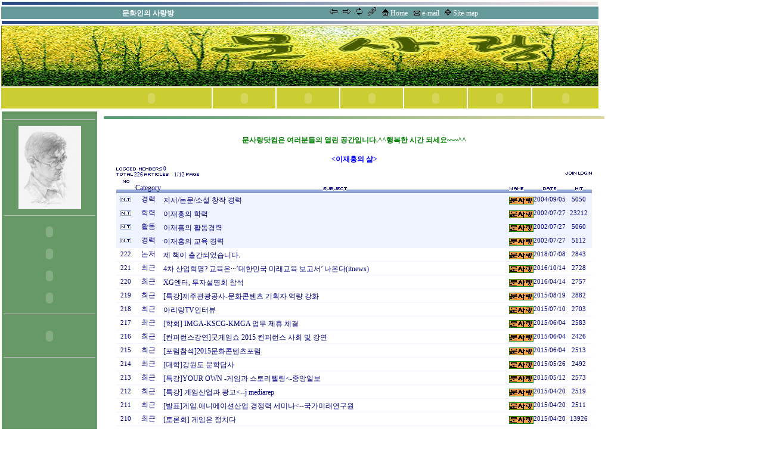

--- FILE ---
content_type: text/html
request_url: http://www.munsarang.com/board1/bbs/zboard.php?id=frofile
body_size: 67033
content:
<!--
ZeroBoard에 대한 라이센스 명시입니다.

아래 라이센스에 동의하시는 분만 제로보드를 사용할수 있습니다.
    
프로그램명 : Zeroboard
배포버젼 : 4.1 pl 9 (2009. 2. 9)
개발자 : zero 
Homepage : http://zeroboard.com

1. 제로보드의 배포권은 ZEROBOARD.COM에서 허용한 곳에만 있습니다.
   (허락 맡지 않은 재배포는 허용하지 않습니다.)

2. 제로보드는 저작권을 아래 3번항목에 의해 표기하는 한도내에서
   개인홈페이지 및 학교나 교회등의 비영리단체, 기업이나 기타 영리단체에서 사용할수 있습니다.
   (반국가 단체나 불법 싸이트에서의 사용은 금지합니다)

3. 제로보드 사용시 저작권 명시부분을 훼손하면 안됩니다.
   프로그램 소스, html소스상의 라이센스 및 웹상 출력물 하단에 있는 카피라이트와 링크를 수정하지 마십시요.
   (저작권 표시는 게시판 배포시 작성된 형식만을 허용합니다. 임의 수정은 금지합니다)

4. 단, 정식 등록버젼은 저작권 표시를 삭제할수 있습니다.
   정식 등록버젼에 대한 문의는 http://zeroboard.com 에서 문의 방법을 찾아주시기 바랍니다.

5. 링크서비스등의 기본 용도에 맞지 않는 사용은 금지합니다.

6. 제로보드의 사용으로 인한 데이타 손실 및 기타 손해등 어떠한 사고나 문제에 대해서 ZEROBOARD.COM은 절대 책임을 지지 않습니다.

7. 제로보드에 대해 ZEROBOARD.COM은 유지/ 보수의 의무가 없습니다.

8. 제로보드 소스는 개인적으로 사용시 수정하여 사용할수 있지만 수정된 프로그램의 재배포는 금지합니다.
   (저작권 관련 부분은 수정금지입니다)

9. 제로보드에 쓰인 스킨의 저작권은 스킨 제작자에게 있으며 제작자의 동의하에 수정배포가 가능합니다.

10. 기타 의문사항은 http://zeroboard.com 을 이용해 주시기 바랍니다.
    (질문등에 대한 내용은 메일로 받지 않습니다)

-->
<html> 
<head>
	<title>이재홍의 삶</title>
	<meta http-equiv=Content-Type content=text/html; charset=EUC-KR>
	<link rel=StyleSheet HREF=skin/kissofgod3_navy/style.css type=text/css title=style>
	<script language='JavaScript'>
	var select_obj;
	function ZB_layerAction(name,status) { 
		var obj=document.all[name];
		var _tmpx,_tmpy, marginx, marginy;
		_tmpx = event.clientX + parseInt(obj.offsetWidth);
		_tmpy = event.clientY + parseInt(obj.offsetHeight);
		_marginx = document.body.clientWidth - _tmpx;
		_marginy = document.body.clientHeight - _tmpy ;
		if(_marginx < 0)
			_tmpx = event.clientX + document.body.scrollLeft + _marginx ;
		else
			_tmpx = event.clientX + document.body.scrollLeft ;
		if(_marginy < 0)
			_tmpy = event.clientY + document.body.scrollTop + _marginy +20;
		else
			_tmpy = event.clientY + document.body.scrollTop ;
		obj.style.posLeft=_tmpx-13;
		obj.style.posTop=_tmpy-12;
		if(status=='visible') {
			if(select_obj) {
				select_obj.style.visibility='hidden';
				select_obj=null;
			}
			select_obj=obj;
		}else{
			select_obj=null;
		}
		obj.style.visibility=status; 
	}


	function print_ZBlayer(name, homepage, mail, member_no, boardID, writer, traceID, traceType, isAdmin, isMember) {
		var printHeight = 0;
		var printMain="";
	
		if(homepage) {
			printMain = "<tr onMouseOver=this.style.backgroundColor='#bbbbbb' onMouseOut=this.style.backgroundColor='' onMousedown=window.open('"+homepage+"');><td style=font-family:굴림;font-size:9pt height=18 nowrap>&nbsp;<img src=images/n_homepage.gif border=0 align=absmiddle>&nbsp;&nbsp;홈페이지&nbsp;&nbsp;</td></tr>";
			printHeight = printHeight + 16;
		}
		if(mail) {
			printMain = printMain +	"<tr onMouseOver=this.style.backgroundColor='#bbbbbb' onMouseOut=this.style.backgroundColor='' onMousedown=window.open('open_window.php?mode=m&str="+mail+"','ZBremote','width=1,height=1,left=1,top=1');><td style=font-family:굴림;font-size:9pt height=18 nowrap>&nbsp;<img src=images/n_mail.gif border=0 align=absmiddle>&nbsp;&nbsp;메일 보내기&nbsp;&nbsp;</td></tr>";
			printHeight = printHeight + 16;
		}
		if(member_no) {
			if(isMember) {
				printMain = printMain +	"<tr onMouseOver=this.style.backgroundColor='#bbbbbb' onMouseOut=this.style.backgroundColor='' onMousedown=window.open('view_info.php?member_no="+member_no+"','view_info','width=400,height=510,toolbar=no,scrollbars=yes');><td style=font-family:굴림;font-size:9pt height=18 nowrap>&nbsp;<img src=images/n_memo.gif border=0 align=absmiddle>&nbsp;&nbsp;쪽지 보내기&nbsp;&nbsp;</td></tr>";
				printHeight = printHeight + 16;
			}
			printMain = printMain +	"<tr onMouseOver=this.style.backgroundColor='#bbbbbb' onMouseOut=this.style.backgroundColor='' onMousedown=window.open('view_info2.php?member_no="+member_no+"','view_info','width=400,height=510,toolbar=no,scrollbars=yes');><td style=font-family:굴림;font-size:9pt height=18 nowrap>&nbsp;<img src=images/n_information.gif border=0 align=absmiddle>&nbsp;&nbsp;회원정보 보기&nbsp;&nbsp;</td></tr>";
			printHeight = printHeight + 16;
		}
		if(writer) {
			printMain = printMain +	"<tr onMouseOver=this.style.backgroundColor='#bbbbbb' onMouseOut=this.style.backgroundColor='' onMousedown=location.href='zboard.php?id="+boardID+"&sn1=on&sn=on&ss=off&sc=off&keyword="+writer+"';><td style=font-family:굴림;font-size:9pt height=18 nowrap>&nbsp;<img src=images/n_search.gif border=0 align=absmiddle>&nbsp;&nbsp;이름으로 검색&nbsp;&nbsp;</td></tr>";
			printHeight = printHeight + 16;
		}
		if(isAdmin) {
			if(member_no) {
				printMain = printMain +	"<tr onMouseOver=this.style.backgroundColor='#bbbbbb' onMouseOut=this.style.backgroundColor='' onMousedown=window.open('open_window.php?mode=i&str="+member_no+"','ZBremote','width=1,height=1,left=1,top=1');><td style=font-family:굴림;font-size:9pt height=18 nowrap>&nbsp;<img src=images/n_modify.gif border=0 align=absmiddle>&nbsp;&nbsp;<font color=darkred>회원정보 변경&nbsp;&nbsp;</td></tr>";
				printHeight = printHeight + 16;
			}
			printMain = printMain +	"<tr onMouseOver=this.style.backgroundColor='#bbbbbb' onMouseOut=this.style.backgroundColor='' onMousedown=window.open('open_window.php?mode="+traceType+"&str="+traceID+"','ZBremote','width=1,height=1,left=1,top=1');><td style=font-family:굴림;font-size:9pt height=18 nowrap>&nbsp;<img src=images/n_relationlist.gif border=0 align=absmiddle>&nbsp;&nbsp;<font color=darkred>관련글 추적</font>&nbsp;&nbsp;</td></tr>";
			printHeight = printHeight + 16;
		
		}
		var printHeader = "<div id='"+name+"' style='position:absolute; left:10px; top:25px; width:127; height: "+printHeight+"; z-index:1; visibility: hidden' onMousedown=ZB_layerAction('"+name+"','hidden')><table border=0><tr><td colspan=3 onMouseover=ZB_layerAction('"+name+"','hidden') height=3></td></tr><tr><td width=5 onMouseover=ZB_layerAction('"+name+"','hidden') rowspan=2>&nbsp;</td><td height=5></td></tr><tr><td><table style=cursor:hand border='0' cellspacing='1' cellpadding='0' bgcolor='black' width=100% height=100%><tr><td valign=top bgcolor=white><table border=0 cellspacing=0 cellpadding=3 width=100% height=100%>";
		var printFooter = "</table></td></tr></table></td><td width=5 rowspan=2 onMouseover=ZB_layerAction('"+name+"','hidden')>&nbsp;</td></tr><tr><td colspan=3 height=10 onMouseover=ZB_layerAction('"+name+"','hidden')></td></tr></table></div>";
	
		document.writeln(printHeader+printMain+printFooter);
	}
</script>
	
<script language="javascript">
browserName = navigator.appName;
browserVer = parseInt(navigator.appVersion);
if(browserName == "Netscape" && browserVer >= 3){ init = "net"; }
else { init = "ie"; }


if(((init == "net")&&(browserVer >=3))||((init == "ie")&&(browserVer >= 4))){

 sn_on=new Image;
 sn_off=new Image;
 sn_on.src= "skin/kissofgod3_navy/name_on.gif";
 sn_off.src= "skin/kissofgod3_navy/name_off.gif";

 ss_on=new Image;
 ss_off=new Image;
 ss_on.src= "skin/kissofgod3_navy/subject_on.gif";
 ss_off.src= "skin/kissofgod3_navy/subject_off.gif";

 sc_on=new Image;
 sc_off=new Image;
 sc_on.src= "skin/kissofgod3_navy/content_on.gif";
 sc_off.src= "skin/kissofgod3_navy/content_off.gif";

}

function OnOff(name) {
if(((init == "net")&&(browserVer >=3))||((init == "ie")&&(browserVer >= 4))) {
  if(document.search[name].value=='on')
  {
   document.search[name].value='off';
   ImgSrc=eval(name+"_off.src");
   document[name].src=ImgSrc;
  }
  else
  {
   document.search[name].value='on';
   ImgSrc=eval(name+"_on.src");
   document[name].src=ImgSrc;
  }
 }
}
</script>

<script language="javascript">
  function reverse() {
   var i, chked=0;
   if(confirm('목록을 반전하시겠습니까?\n\n반전을 원하지 않는다면 취소를 누르시면 다음으로 넘어갑니다'))
   {
    for(i=0;i<document.list.length;i++)
    {
     if(document.list[i].type=='checkbox')
     {
      if(document.list[i].checked) { document.list[i].checked=false; }
      else { document.list[i].checked=true; }
     }
    }
   }
   for(i=0;i<document.list.length;i++)
   {
    if(document.list[i].type=='checkbox')
    {
     if(document.list[i].checked) chked=1;
    }
   }
   if(chked) {
    if(confirm('선택된 항목을 보시겠습니까?'))
     {
      document.list.selected.value='';
      document.list.exec.value='view_all';
      for(i=0;i<document.list.length;i++)
      {
       if(document.list[i].type=='checkbox')
       {
        if(document.list[i].checked)
        {
         document.list.selected.value=document.list[i].value+';'+document.list.selected.value;
        }
       }
      }
      document.list.submit();
      return true;
     }
    }
   }

 function delete_all() {
  var i, chked=0;
  for(i=0;i<document.list.length;i++)
  {
   if(document.list[i].type=='checkbox')
   {
    if(document.list[i].checked) chked=1;
    }
   }
  if(chked)
  {
    document.list.selected.value='';
    document.list.exec.value='delete_all';
    for(i=0;i<document.list.length;i++)
    {
     if(document.list[i].type=='checkbox')
     {
      if(document.list[i].checked)
      {
       document.list.selected.value=document.list[i].value+';'+document.list.selected.value;
      }
     }
    }
    window.open("select_list_all.php?id=frofile&selected="+document.list.selected.value,"게시물정리","width=260,height=180,toolbars=no,resize=no,scrollbars=no");
  }
  else {alert('정리할 게시물을 선택하여 주십시요');}
 }

 function category_change(obj) {
  var myindex=obj.selectedIndex;
  document.search.category.value=obj.options[myindex].value;
  document.search.submit();
  return true;
 }

//-->
</script>
</head>
<body topmargin='0'  leftmargin='0' marginwidth='0' marginheight='0'  bgcolor=white >
			
<html>
<head>
<script language="JavaScript">
<!--

function 
hidestatus()
{
window.status=''
return true
}
if 
(document.layers)
document.captureEvents(Event.mouseover | 
Event.mouseout)
document.onmouseover=hidestatus
document.onmouseout=hidestatus

// -->
</script>
<SCRIPT LANGUAGE="JavaScript"> 
<!-- Hide this script from old browsers -- 
/* 
This script came from the 24 hour JavaScripts Site 
located at http://www.javascripts.com. It is brought to 
you by Eric Jarvies, Lewis Sellers, Giuseppe Lombardo, 
Kurt Anderson, and David Medinets. 
*/ 
var timerID = null; 
var timerRunning = false; 
// Called by both onLoad in BODY tag, and Resume button. 
function startclock () 
{ 
// Make sure the clock is stopped 
stopclock(); 
time(); 
} 
// Kills clock. 
function stopclock () 
{ 
if(timerRunning) 
clearTimeout(timerID); 
timerRunning = false; 
} 
function time () 
{ 
var now = new Date(); 
var yr = now.getYear(); 
var mName = now.getMonth() + 1; 
var dName = now.getDay() + 1; 
var dayNr = ((now.getDate()<10) ? "0" : "")+ now.getDate(); 
var ampm = (now.getHours() >= 12) ? " P.M." : " A.M." 
var hours = now.getHours(); 
hours = ((hours > 12) ? hours - 12 : hours); 
var minutes = ((now.getMinutes() < 10) ? ":0" : ":") + now.getMinutes(); 
var seconds = ((now.getSeconds() < 10) ? ":0" : ":") + now.getSeconds(); 
if(dName==1) Day = "일요일"; 
if(dName==2) Day = "월요일"; 
if(dName==3) Day = "화요일"; 
if(dName==4) Day = "수요일"; 
if(dName==5) Day = "목요일"; 
if(dName==6) Day = "금요일"; 
if(dName==7) Day = "토요일"; 
if(mName==1) Month="January"; 
if(mName==2) Month="February"; 
if(mName==3) Month="March"; 
if(mName==4) Month="April"; 
if(mName==5) Month="May"; 
if(mName==6) Month="June"; 
if(mName==7) Month="July"; 
if(mName==8) Month="August"; 
if(mName==9) Month="September"; 
if(mName==10) Month="October"; 
if(mName==11) Month="November"; 
if(mName==12) Month="December"; 
// String to display current date. 
var DayDateTime=(" " 
+ Day 
+ " " 
+ Month 
+ " " 
+ dayNr 
+ ", " 
+ "" 
+ yr 
+ " " 
+ hours 
+ minutes 
+ seconds 
+ " " 
+ ampm 
); 
// Displays Day-Date-Time on the staus bar. 
window.status=DayDateTime; 
timerID = setTimeout("time()",1000); 
timerRunning = true; 
} 
// Stops clock and clears status bar. 
function clearStatus() 
{ 
if(timerRunning) 
clearTimeout(timerID); 
timerRunning = false; 
window.status=" "; 
} 
// -- End Hiding Here --> 
</SCRIPT> 
<meta http-equiv="content-type" content="text/html; charset=euc-kr">
<title>Wellcom to munsarang</title>
<meta name="generator" content="Namo WebEditor(Trial)">
</head>

<body onload="startclock();" bgcolor="white" text="black" link="blue" vlink="purple" alink="red" leftmargin="0" marginwidth="0" topmargin="0" marginheight="0">
             
<div align="left">
    <table style="border-right-width:1; border-right-style:none;" border="0" width="1000">
        <tr>
            <td valign="top" align="center" width="1000" bordercolor="#666666" colspan="7" height="-1">
                <p align="left"><span style="font-size:1pt;"><img src="http://www.munsarang.com/image/line.jpg" width="1000" height="5" border="0"></span></p>
            </td>
        </tr>
        <tr>
            <td width="1000" height="16" align="center" valign="top" bordercolor="#666666" colspan="7" bgcolor="#669999">  <p align="center"><b><font color="white">문화인의 사랑방</font></b><font color="white">&nbsp;&nbsp;&nbsp;&nbsp;&nbsp;&nbsp;&nbsp;&nbsp;&nbsp;&nbsp;&nbsp;&nbsp;&nbsp;&nbsp;&nbsp;&nbsp;&nbsp;&nbsp;&nbsp;&nbsp;&nbsp;&nbsp;&nbsp;&nbsp;&nbsp;&nbsp;&nbsp;&nbsp;&nbsp;&nbsp;&nbsp;&nbsp;&nbsp;&nbsp;&nbsp;&nbsp;&nbsp;&nbsp;&nbsp;&nbsp;&nbsp;&nbsp;&nbsp;&nbsp;&nbsp;&nbsp;&nbsp;&nbsp;&nbsp;&nbsp;&nbsp;&nbsp;&nbsp;&nbsp;&nbsp;&nbsp;&nbsp;&nbsp;&nbsp;&nbsp;&nbsp;&nbsp;&nbsp;&nbsp;&nbsp;&nbsp;&nbsp;&nbsp;&nbsp;&nbsp;&nbsp;&nbsp;&nbsp;&nbsp;&nbsp;&nbsp;&nbsp;&nbsp;&nbsp;&nbsp;&nbsp;&nbsp;&nbsp;&nbsp;&nbsp;&nbsp;&nbsp;<IMG
title=back 
style="CURSOR: hand" onclick=javascript:history.back(); 
src="http://www.munsarang.com/image/back.gif"> &nbsp; <IMG title=foword style="CURSOR: hand" 
onclick=javascript:history.forward(); src="http://www.munsarang.com/image/foword.gif"> 
                &nbsp; <IMG 
title=refresh style="CURSOR: hand" onclick=javascript:location.reload() 
src="http://www.munsarang.com/image/refresh.gif"> &nbsp; <IMG title=favorite style="CURSOR: hand" 
onclick="{window.external.AddFavorite('http://www.munsarang.com','munsarang')}" 
src="http://www.munsarang.com/image/favorite.gif">&nbsp;&nbsp; <IMG src="http://www.munsarang.com/image/home.gif"> 
                </font><A class=menu0 onfocus=this.blur() href="http://www.munsarang.com" target=_parent><font color="white">Home</font></A><A class=menu0><font color="white"> 
                &nbsp;</font></A><font color="white"> <IMG 
src="http://www.munsarang.com/image/mail.gif"> 
                </font><A class=menu0 onfocus=this.blur() href="mailto:munsarang@naver.com"><font color="white">e-mail</font></A><A class=menu0><font color="white"> 
                &nbsp;</font></A><font color="white"> <IMG src="http://www.munsarang.com/image/map.gif"> </font><A class=menu0 
onfocus=this.blur() href="http://www.munsarang.com"><font color="white">Site-map</font></A></p>               

</td>
        </tr>
        <tr>
            <td width="1000" height="2" align="center" valign="top" bordercolor="#666666" colspan="7">
                <p align="left"><span style="font-size:1pt;"><img src="http://www.munsarang.com/image/line.jpg" width="1000" height="5" border="0"></span></p>
</td>
        </tr>
        <tr valign="top">
            <td width="1000" align="center" valign="top" colspan="7" bgcolor="olive" height="94">                
                <p align="left"><img src="http://www.munsarang.com/image/banner.gif" width="1000" height="100" border="0"></p>
</td>
        </tr>
        <tr valign="top">           
            <td width="347" align="center" valign="middle" bgcolor="#CCCC33" height="30"><p style="line-height:0%; margin-top:0; margin-right:0; margin-bottom:0;">
&nbsp;&nbsp;&nbsp;&nbsp;&nbsp;&nbsp;&nbsp;&nbsp;&nbsp;&nbsp;&nbsp;&nbsp;&nbsp;&nbsp;&nbsp;&nbsp;&nbsp;&nbsp;&nbsp;&nbsp;&nbsp;&nbsp;&nbsp;&nbsp;&nbsp;&nbsp;&nbsp;&nbsp;&nbsp;&nbsp;&nbsp;&nbsp;&nbsp;&nbsp;&nbsp;&nbsp;&nbsp;&nbsp;&nbsp;&nbsp;&nbsp;&nbsp;&nbsp;&nbsp;&nbsp;&nbsp;&nbsp;&nbsp;&nbsp;
<object classid="clsid:D27CDB6E-AE6D-11cf-96B8-444553540000" codebase="http://active.macromedia.com/flash4/cabs/swflash.cab#version=4,0,0,0" namo_flashbutton width="102" height="33"><param name="movie" value="http://www.munsarang.com/img/Flash/button05_2.swf">
<param name="play" value="true">
<param name="loop" value="true">
<param name="quality" value="high">
<param name="WMode" value="Window">
<embed width="102" height="33" src="http://www.munsarang.com/img/Flash/button05_2.swf" play="true" loop="true" quality="high" WMode="Window" pluginspage="http://www.macromedia.com/shockwave/download/index.cgi?P1_Prod_Version=ShockwaveFlash"></embed>
</object></td>
            <td width="102" align="center" valign="middle" bgcolor="#CCCC33" height="30"><p style="line-height:0%; margin-top:0; margin-right:0; margin-bottom:0;">
<object classid="clsid:D27CDB6E-AE6D-11cf-96B8-444553540000" codebase="http://active.macromedia.com/flash4/cabs/swflash.cab#version=4,0,0,0" namo_flashbutton width="102" height="33">
<param name="movie" value="http://www.munsarang.com/img/Flash/button05_3.swf">
<param name="play" value="true">
<param name="loop" value="true">
<param name="quality" value="high">
<param name="WMode" value="Window">
<embed width="102" height="33" src="http://www.munsarang.com/img/Flash/button05_3.swf" play="true" loop="true" quality="high" WMode="Window" pluginspage="http://www.macromedia.com/shockwave/download/index.cgi?P1_Prod_Version=ShockwaveFlash"></embed>
</object></td>
            <td width="102" align="center" valign="middle" bgcolor="#CCCC33" height="30"><p style="line-height:0%; margin-top:0; margin-right:0; margin-bottom:0;">
<object classid="clsid:D27CDB6E-AE6D-11cf-96B8-444553540000" codebase="http://active.macromedia.com/flash4/cabs/swflash.cab#version=4,0,0,0" namo_flashbutton width="102" height="33">
<param name="movie" value="http://www.munsarang.com/img/Flash/button05_5.swf">
<param name="play" value="true">
<param name="loop" value="true">
<param name="quality" value="high">
<param name="WMode" value="Window">
<embed width="102" height="33" src="http://www.munsarang.com/img/Flash/button05_5.swf" play="true" loop="true" quality="high" WMode="Window" pluginspage="http://www.macromedia.com/shockwave/download/index.cgi?P1_Prod_Version=ShockwaveFlash"></embed>
</object></td>
            <td width="102" align="center" valign="middle" bgcolor="#CCCC33" height="30"><p style="line-height:0%; margin-top:0; margin-right:0; margin-bottom:0;">
<object classid="clsid:D27CDB6E-AE6D-11cf-96B8-444553540000" codebase="http://active.macromedia.com/flash4/cabs/swflash.cab#version=4,0,0,0" namo_flashbutton width="102" height="33">
<param name="movie" value="http://www.munsarang.com/img/Flash/button05.swf">
<param name="play" value="true">
<param name="loop" value="true">
<param name="quality" value="high">
<param name="WMode" value="Window">
<embed width="102" height="33" src="http://www.munsarang.com/img/Flash/button05.swf" play="true" loop="true" quality="high" WMode="Window" pluginspage="http://www.macromedia.com/shockwave/download/index.cgi?P1_Prod_Version=ShockwaveFlash"></embed>
</object></td>
            <td width="102" align="center" valign="middle" bgcolor="#CCCC33" height="30"><p style="line-height:0%; margin-top:0; margin-right:0; margin-bottom:0;">
<object classid="clsid:D27CDB6E-AE6D-11cf-96B8-444553540000" codebase="http://active.macromedia.com/flash4/cabs/swflash.cab#version=4,0,0,0" namo_flashbutton width="102" height="33">
<param name="movie" value="http://www.munsarang.com/img/Flash/button05_1.swf">
<param name="play" value="true">
<param name="loop" value="true">
<param name="quality" value="high">
<param name="WMode" value="Window">
<embed width="102" height="33" src="http://www.munsarang.com/img/Flash/button05_1.swf" play="true" loop="true" quality="high" WMode="Window" pluginspage="http://www.macromedia.com/shockwave/download/index.cgi?P1_Prod_Version=ShockwaveFlash"></embed>
</object></td>
            <td width="102" align="center" valign="middle" bgcolor="#CCCC33" height="30">
<p style="line-height:0%; margin-top:0; margin-right:0; margin-bottom:0;">
<object classid="clsid:D27CDB6E-AE6D-11cf-96B8-444553540000" codebase="http://active.macromedia.com/flash4/cabs/swflash.cab#version=4,0,0,0" namo_flashbutton width="102" height="33">
<param name="movie" value="http://www.munsarang.com/img/Flash/button05_7.swf">
<param name="play" value="true">
<param name="loop" value="true">
<param name="quality" value="high">
<param name="WMode" value="Window">
<embed width="102" height="33" src="http://www.munsarang.com/img/Flash/button05_7.swf" play="true" loop="true" quality="high" WMode="Window" pluginspage="http://www.macromedia.com/shockwave/download/index.cgi?P1_Prod_Version=ShockwaveFlash"></embed>
</object></td>
<td width="106" align="center" valign="middle" bgcolor="#CCCC33" height="30">
<p style="line-height:0%; margin-top:0; margin-right:0; margin-bottom:0;">
<object classid="clsid:D27CDB6E-AE6D-11cf-96B8-444553540000" codebase="http://active.macromedia.com/flash4/cabs/swflash.cab#version=4,0,0,0" namo_flashbutton width="102" height="33">
<param name="movie" value="http://www.munsarang.com/img/Flash/button05_6.swf">
<param name="play" value="true">
<param name="loop" value="true">
<param name="quality" value="high">
<param name="WMode" value="Window">
<embed width="102" height="33" src="http://www.munsarang.com/img/Flash/button05_6.swf" play="true" loop="true" quality="high" WMode="Window" pluginspage="http://www.macromedia.com/shockwave/download/index.cgi?P1_Prod_Version=ShockwaveFlash"></embed>           
</object></td>
        </tr>
    </table>
    <table border="0" width="993" style="border-right-style:none;">
        <tr>
            <td width="367" align="center" height="1002" rowspan="2" valign="top">                	<TABLE WIDTH="160" CELLPADDING="0" CELLSPACING="0" style="border-collapse:collapse;">
	<TR>
		<TD WIDTH="160" VALIGN="TOP" height="1000" bgcolor="#669966"> 
                            
		<TABLE WIDTH="100%">
		<TR>
			<TD width="145">
                        <p align="center"><!-- 로그인/서브메뉴/배너 -->
   </p></TD>
</TR>			
<TR>
<TD width="145"><HR SIZE="1" COLOR="BBBBBB"></TD>
</TR><TR>
<TD ALIGN="CENTER" width="145"><a href="http://www.munsarang.com/board1/bbs/zboard.php?id=frofile&page=1&sn1=&divpage=1&sn=off&ss=on&sc=on&select_arrange=headnum&desc=asc&no=3" target=_blank><img src="http://www.munsarang.com/lee_3.gif">
</TD>
</TR>
<TR>
<TD width="145"><HR SIZE="1" COLOR="BBBBBB"></TD>
</TR>
<tr>
<td align="center">
<object classid="clsid:D27CDB6E-AE6D-11cf-96B8-444553540000" codebase="http://active.macromedia.com/flash4/cabs/swflash.cab#version=4,0,0,0" namo_flashbutton width="102" height="33">
<param name="movie" value="http://www.munsarang.com/img/Flash/button05_5_1.swf">
<param name="play" value="true">
<param name="loop" value="true">
<param name="quality" value="high">
<param name="WMode" value="Window">
<embed width="102" height="33" src="http://www.munsarang.com/img/Flash/button05_5_1.swf" play="true" loop="true" quality="high" WMode="Window" pluginspage="http://www.macromedia.com/shockwave/download/index.cgi?P1_Prod_Version=ShockwaveFlash"></embed>
</object></TD>
<tr>
<td align="center">
<object classid="clsid:D27CDB6E-AE6D-11cf-96B8-444553540000" codebase="http://active.macromedia.com/flash4/cabs/swflash.cab#version=4,0,0,0" namo_flashbutton width="102" height="33">
<param name="movie" value="http://www.munsarang.com/img/Flash/button05_5_2.swf">
<param name="play" value="true">
<param name="loop" value="true">
<param name="quality" value="high">
<param name="WMode" value="Window">
<embed width="102" height="33" src="http://www.munsarang.com/img/Flash/button05_5_2.swf" play="true" loop="true" quality="high" WMode="Window" pluginspage="http://www.macromedia.com/shockwave/download/index.cgi?P1_Prod_Version=ShockwaveFlash"></embed>
</object></TD>
<tr>
<td align="center">
<object classid="clsid:D27CDB6E-AE6D-11cf-96B8-444553540000" codebase="http://active.macromedia.com/flash4/cabs/swflash.cab#version=4,0,0,0" namo_flashbutton width="102" height="33">
<param name="movie" value="http://www.munsarang.com/img/Flash/button05_5_3.swf">
<param name="play" value="true">
<param name="loop" value="true">
<param name="quality" value="high">
<param name="WMode" value="Window">
<embed width="102" height="33" src="http://www.munsarang.com/img/Flash/button05_5_3.swf" play="true" loop="true" quality="high" WMode="Window" pluginspage="http://www.macromedia.com/shockwave/download/index.cgi?P1_Prod_Version=ShockwaveFlash"></embed>
</object></TD>
<tr>
<td align="center">
<object classid="clsid:D27CDB6E-AE6D-11cf-96B8-444553540000" codebase="http://active.macromedia.com/flash4/cabs/swflash.cab#version=4,0,0,0" namo_flashbutton width="102" height="33">
<param name="movie" value="http://www.munsarang.com/img/Flash/button05_5_4.swf">
<param name="play" value="true">
<param name="loop" value="true">
<param name="quality" value="high">
<param name="WMode" value="Window">
<embed width="102" height="33" src="http://www.munsarang.com/img/Flash/button05_5_4.swf" play="true" loop="true" quality="high" WMode="Window" pluginspage="http://www.macromedia.com/shockwave/download/index.cgi?P1_Prod_Version=ShockwaveFlash"></embed>
</object></TD>
</tr>
<TR>
<TD width="125"><HR SIZE="1" COLOR="BBBBBB"></TD>
</TR>
<TR> </TD> </TR>
<TR> 
<TD ALIGN="CENTER" width="145"><EMBED src=http://www.munsarang.com/img/Flash/munsarang_banner.swf width="145" height="50">			
</TR>
<TR>
<TD width="145"><HR SIZE="1" COLOR="BBBBBB"></TD>
</TR>	
		</TABLE>
		</TD> 
	</TR>
	</TABLE>
	
</td>
            <td width="5" align="center" height="11">


&nbsp;

</td>
<td width="840" height="11" align="center">
                <p align="left"><img src="http://www.munsarang.com/image/line1.jpg" width="840" height="5" border="0">
			
		</p>
</td>
        </tr>
        <tr>
            <td width="5" height="204" align="center" valign="top"></td>
            <td width="840" height="204" align="center" valign="top">
          
<br><center>
<b><font color=green>문사랑닷컴은 여러분들의 열린 공간입니다.^^행복한 시간 되세요~~~^^<br></font></b></center>
<center>
<div align=center>
<br><center><font color=blue><b><이재홍의 삶></font color=white></b></center>			<table border=0 cellspacing=0 cellpadding=0 width=95% height=1 style="table-layout:fixed;"><col width=100%></col><tr><td><img src=images/t.gif border=0 width=98% height=1 name=zb_get_table_width><br><img src=images/t.gif border=0 name=zb_target_resize width=1 height=1></td></tr></table>
			
<script language=JavaScript>
function findObj(n, d) { //v4.0
  var p,i,x;  if(!d) d=document; if((p=n.indexOf("?"))>0&&parent.frames.length) {
    d=parent.frames[n.substring(p+1)].document; n=n.substring(0,p);}
  if(!(x=d[n])&&d.all) x=d.all[n]; for (i=0;!x&&i<d.forms.length;i++) x=d.forms[i][n];
  for(i=0;!x&&d.layers&&i<d.layers.length;i++) x=findObj(n,d.layers[i].document);
  if(!x && document.getElementById) x=document.getElementById(n); return x;
}
function swapImage() {
  var i,j=0,x,a=swapImage.arguments; document.MM_sr=new Array; for(i=0;i<(a.length-2);i+=3)
   if ((x=findObj(a[i]))!=null){document.MM_sr[j++]=x; if(!x.oSrc) x.oSrc=x.src; x.src=a[i+2];}
}
</script>


<!-- HTML 시작 -->
<table border=0 cellspacing=0 cellpadding=0 width=95%>
<tr>
  <td valign=bottom class=kissofgod-tahoma7 nowrap><a href=javascript:void(window.open('member_memo3.php','member_memo','width=450,height=500,status=no,toolbar=no,resizable=yes,scrollbars=yes')) onfocus='this.blur()'><img src=skin/kissofgod3_navy/member_logged.gif border=0 align=absmiddle alt='접속된 회원 및 총회원 목록보기&#10;&#13;현재 0분께서 회원으로 접속해 있습니다.'><span onfocus='this.blur()'> 0</span></td>
  <td valign=bottom rowspan=2 align=right width=100%>
    <a onfocus=blur() href=# onclick="window.open('member_join.php?group_no=1','zbMemberJoin','width=560,height=590,toolbars=no,resizable=yes,scrollbars=yes')"><img src=skin/kissofgod3_navy/member_join.gif border=0 alt='회원가입'></a>
    <Zeroboard <img src=skin/kissofgod3_navy/member_modify.gif border=0 alt='회원정보 수정'></a>
    <Zeroboard <span onClick="swapImage('memozzz','','skin/kissofgod3_navy/member_memo_off.gif',0)" title='쪽지관리'></span></a>
    <a onfocus=blur() href='login.php?id=frofile&page=1&sn1=&divpage=1&sn=off&ss=on&sc=on&select_arrange=headnum&desc=asc&s_url=%2Fboard1%2Fbbs%2Fzboard.php%3Fid%3Dfrofile'><img src=skin/kissofgod3_navy/member_login.gif border=0 alt='회원로그인'></a>
    <Zeroboard <img src=skin/kissofgod3_navy/member_logout.gif border=0 alt='로그아웃'></a>
    <Zeroboard <img src=skin/kissofgod3_navy/member_setup.gif border=0 alt='게시판환경바꾸기'></a></td>
</tr>
<tr>
  <td valign=bottom class=kissofgod-tahoma7 nowrap>
    <img src=skin/kissofgod3_navy/setup_total.gif> 226 <img src=skin/kissofgod3_navy/setup_articles.gif >　1/12 <img src=skin/kissofgod3_navy/setup_pages_nowpage.gif></td>
</tr>
</table>


<table border=0 cellspacing=0 cellpadding=0 width=95%>
<col width=15></col><!--<col width=20></col>--><col width=20></col><col width=></col><col width=80></col><col width=70></col><col width=15></col>
<tr align=center>

  <td align=center valign=bottom class=kissofgod-head-td><form method=post name=list action=list_all.php><input type=hidden name=page value=1><input type=hidden name=id value=frofile><input type=hidden name=select_arrange value=headnum><input type=hidden name=desc value=asc><input type=hidden name=page_num value=20><input type=hidden name=selected><input type=hidden name=exec><input type=hidden name=keyword value=""><input type=hidden name=sn value="off"><input type=hidden name=ss value="on"><input type=hidden name=sc value="on"><a onfocus=blur() href='/board1/bbs/zboard.php?id=frofile&page=1&sn1=&divpage=1&sn=off&ss=on&sc=on&select_arrange=headnum&desc=desc'><img src=skin/kissofgod3_navy/head_no.gif border=0 alt='번호별로 보기'></a></td>

  <!--  <td align=center valign=bottom class=kissofgod-head-td><img src=skin/kissofgod3_navy/head_c.gif border=0 alt='여러개의 게시물 다루기'></a></td>-->
    <td align=left valign=bottom class=kissofgod-head-td style='padding-bottom:1'>Category</td>
  <td align=center valign=bottom class=kissofgod-head-td width=90%><a onfocus=blur() href='/board1/bbs/zboard.php?id=frofile&page=1&sn1=&divpage=1&sn=off&ss=on&sc=on&select_arrange=subject&desc=desc'><img src=skin/kissofgod3_navy/head_subject.gif border=0 alt='제목별로 보기'></a></td>

  <td align=left valign=bottom class=kissofgod-head-td><a onfocus=blur() href='/board1/bbs/zboard.php?id=frofile&page=1&sn1=&divpage=1&sn=off&ss=on&sc=on&select_arrange=name&desc=desc'><img src=skin/kissofgod3_navy/head_name.gif border=0 alt='이름별로 보기'></a></td>

  <td align=center valign=bottom class=kissofgod-head-td><a onfocus=blur() href='/board1/bbs/zboard.php?id=frofile&page=1&sn1=&divpage=1&sn=off&ss=on&sc=on&select_arrange=reg_date&desc=desc'><img src=skin/kissofgod3_navy/head_date.gif border=0 alt='날짜별로 보기'></a></td>

  <td align=center valign=bottom class=kissofgod-head-td><a onfocus=blur() href='/board1/bbs/zboard.php?id=frofile&page=1&sn1=&divpage=1&sn=off&ss=on&sc=on&select_arrange=hit&desc=desc'><img src=skin/kissofgod3_navy/head_hit.gif border=0 alt='조회별로 보기'></a></td>
</tr>
<!-- 목록 부분 시작 -->
 
<tr align=center onMouseOver=this.style.backgroundColor='#EFF3FF' onMouseOut=this.style.backgroundColor=''>
  <td height=22 class=kissofgod-notice-td><img src=skin/kissofgod3_navy/icon_notice.gif width=18 height=9 border=0></td>
  <!--  <td class=kissofgod-notice-td><input type=checkbox name=cart value="35"></td>-->    <td align=left class=kissofgod-notice-td style='padding-left:10'>경력</td>  <td align=left class=kissofgod-notice-td style='word-break:break-all;'><img src=images/t.gif border=0 width=1 height=3><br><img src=skin/kissofgod3_navy/notice_head.gif border=0 align=absmiddle>&nbsp;<a href="zboard.php?id=frofile&page=1&sn1=&divpage=1&sn=off&ss=on&sc=on&select_arrange=headnum&desc=asc&no=35"  >저서/논문/소설 창작 경력</a> <font style='font-family:Tahoma;font-size:6pt'></font></td> 
  <td align=left class=kissofgod-notice-td style='word-break:break-all;'><img src=images/t.gif border=0 width=1 height=3><br><b> <span onMousedown="ZB_layerAction('zbLayer1','visible')" style=cursor:hand><img src='icon/private_name/1.gif' border=0 align=absmiddle></span></div></td>
  <td class=kissofgod-notice-td style='font-family:Tahoma;font-size:8pt'><span title='2004년 09월 05일 23시 17분 01초'>2004/09/05</span></td>
  <td class=kissofgod-notice-td style='font-family:Tahoma;font-size:8pt'>5050</td>
</tr>
<tr><td height=1 colspan=10 class=kissofgod-line1><img src=images/t.gif width=1 height=1></td></tr>
<!-- 목록 부분 시작 -->
 
<tr align=center onMouseOver=this.style.backgroundColor='#EFF3FF' onMouseOut=this.style.backgroundColor=''>
  <td height=22 class=kissofgod-notice-td><img src=skin/kissofgod3_navy/icon_notice.gif width=18 height=9 border=0></td>
  <!--  <td class=kissofgod-notice-td><input type=checkbox name=cart value="3"></td>-->    <td align=left class=kissofgod-notice-td style='padding-left:10'>학력</td>  <td align=left class=kissofgod-notice-td style='word-break:break-all;'><img src=images/t.gif border=0 width=1 height=3><br><img src=skin/kissofgod3_navy/notice_head.gif border=0 align=absmiddle>&nbsp;<a href="zboard.php?id=frofile&page=1&sn1=&divpage=1&sn=off&ss=on&sc=on&select_arrange=headnum&desc=asc&no=3"  >이재홍의 학력</a> <font style='font-family:Tahoma;font-size:6pt'></font></td> 
  <td align=left class=kissofgod-notice-td style='word-break:break-all;'><img src=images/t.gif border=0 width=1 height=3><br><b> <span onMousedown="ZB_layerAction('zbLayer2','visible')" style=cursor:hand><img src='icon/private_name/1.gif' border=0 align=absmiddle></span></div></td>
  <td class=kissofgod-notice-td style='font-family:Tahoma;font-size:8pt'><span title='2002년 07월 27일 23시 55분 11초'>2002/07/27</span></td>
  <td class=kissofgod-notice-td style='font-family:Tahoma;font-size:8pt'>23212</td>
</tr>
<tr><td height=1 colspan=10 class=kissofgod-line1><img src=images/t.gif width=1 height=1></td></tr>
<!-- 목록 부분 시작 -->
 
<tr align=center onMouseOver=this.style.backgroundColor='#EFF3FF' onMouseOut=this.style.backgroundColor=''>
  <td height=22 class=kissofgod-notice-td><img src=skin/kissofgod3_navy/icon_notice.gif width=18 height=9 border=0></td>
  <!--  <td class=kissofgod-notice-td><input type=checkbox name=cart value="2"></td>-->    <td align=left class=kissofgod-notice-td style='padding-left:10'>활동</td>  <td align=left class=kissofgod-notice-td style='word-break:break-all;'><img src=images/t.gif border=0 width=1 height=3><br><img src=skin/kissofgod3_navy/notice_head.gif border=0 align=absmiddle>&nbsp;<a href="zboard.php?id=frofile&page=1&sn1=&divpage=1&sn=off&ss=on&sc=on&select_arrange=headnum&desc=asc&no=2"  >이재홍의 활동경력</a> <font style='font-family:Tahoma;font-size:6pt'></font></td> 
  <td align=left class=kissofgod-notice-td style='word-break:break-all;'><img src=images/t.gif border=0 width=1 height=3><br><b> <span onMousedown="ZB_layerAction('zbLayer3','visible')" style=cursor:hand><img src='icon/private_name/1.gif' border=0 align=absmiddle></span></div></td>
  <td class=kissofgod-notice-td style='font-family:Tahoma;font-size:8pt'><span title='2002년 07월 27일 23시 54분 26초'>2002/07/27</span></td>
  <td class=kissofgod-notice-td style='font-family:Tahoma;font-size:8pt'>5060</td>
</tr>
<tr><td height=1 colspan=10 class=kissofgod-line1><img src=images/t.gif width=1 height=1></td></tr>
<!-- 목록 부분 시작 -->
 
<tr align=center onMouseOver=this.style.backgroundColor='#EFF3FF' onMouseOut=this.style.backgroundColor=''>
  <td height=22 class=kissofgod-notice-td><img src=skin/kissofgod3_navy/icon_notice.gif width=18 height=9 border=0></td>
  <!--  <td class=kissofgod-notice-td><input type=checkbox name=cart value="1"></td>-->    <td align=left class=kissofgod-notice-td style='padding-left:10'>경력</td>  <td align=left class=kissofgod-notice-td style='word-break:break-all;'><img src=images/t.gif border=0 width=1 height=3><br><img src=skin/kissofgod3_navy/notice_head.gif border=0 align=absmiddle>&nbsp;<a href="zboard.php?id=frofile&page=1&sn1=&divpage=1&sn=off&ss=on&sc=on&select_arrange=headnum&desc=asc&no=1"  >이재홍의 교육 경력</a> <font style='font-family:Tahoma;font-size:6pt'></font></td> 
  <td align=left class=kissofgod-notice-td style='word-break:break-all;'><img src=images/t.gif border=0 width=1 height=3><br><b> <span onMousedown="ZB_layerAction('zbLayer4','visible')" style=cursor:hand><img src='icon/private_name/1.gif' border=0 align=absmiddle></span></div></td>
  <td class=kissofgod-notice-td style='font-family:Tahoma;font-size:8pt'><span title='2002년 07월 27일 23시 53분 20초'>2002/07/27</span></td>
  <td class=kissofgod-notice-td style='font-family:Tahoma;font-size:8pt'>5112</td>
</tr>
<tr><td height=1 colspan=10 class=kissofgod-line1><img src=images/t.gif width=1 height=1></td></tr>
<!-- 목록 부분 시작 -->
 
<tr align=center onMouseOver=this.style.backgroundColor='#EFF3FF' onMouseOut=this.style.backgroundColor=''>
  <td height=22 style='font-family:Tahoma;font-size:8pt; padding:0 7'>222</td>
  <!--  <td><input type=checkbox name=cart value="233"></td>-->    <td align=left style='padding-left:10'>논저</td>  <td align=left style='word-break:break-all;'><img src=images/t.gif border=0 width=1 height=3><br><img src=skin/kissofgod3_navy/old_head.gif border=0 align=absmiddle>&nbsp;<a href="zboard.php?id=frofile&page=1&sn1=&divpage=1&sn=off&ss=on&sc=on&select_arrange=headnum&desc=asc&no=233"  >제 책이 출간되었습니다.</a> <font style='font-family:Tahoma;font-size:6pt'></font></td> 
  <td align=left style='word-break:break-all;'><img src=images/t.gif border=0 width=1 height=3><br><b> <span onMousedown="ZB_layerAction('zbLayer5','visible')" style=cursor:hand><img src='icon/private_name/1.gif' border=0 align=absmiddle></span></div></td>
  <td style='font-family:Tahoma;font-size:8pt'><span title='2018년 07월 08일 22시 57분 27초'>2018/07/08</span></td>
  <td style='font-family:Tahoma;font-size:8pt; padding:0 7'>2843</td>
</tr>
<tr><td height=1 colspan=10 class=kissofgod-line1><img src=images/t.gif width=1 height=1></td></tr><!-- 목록 부분 시작 -->
 
<tr align=center onMouseOver=this.style.backgroundColor='#EFF3FF' onMouseOut=this.style.backgroundColor=''>
  <td height=22 style='font-family:Tahoma;font-size:8pt; padding:0 7'>221</td>
  <!--  <td><input type=checkbox name=cart value="232"></td>-->    <td align=left style='padding-left:10'>최근</td>  <td align=left style='word-break:break-all;'><img src=images/t.gif border=0 width=1 height=3><br><img src=skin/kissofgod3_navy/old_head.gif border=0 align=absmiddle>&nbsp;<a href="zboard.php?id=frofile&page=1&sn1=&divpage=1&sn=off&ss=on&sc=on&select_arrange=headnum&desc=asc&no=232"  >4차 산업혁명? 교육은···’대한민국 미래교육 보고서’ 나온다(itnews)</a> <font style='font-family:Tahoma;font-size:6pt'></font></td> 
  <td align=left style='word-break:break-all;'><img src=images/t.gif border=0 width=1 height=3><br><b> <span onMousedown="ZB_layerAction('zbLayer6','visible')" style=cursor:hand><img src='icon/private_name/1.gif' border=0 align=absmiddle></span></div></td>
  <td style='font-family:Tahoma;font-size:8pt'><span title='2016년 10월 14일 11시 14분 33초'>2016/10/14</span></td>
  <td style='font-family:Tahoma;font-size:8pt; padding:0 7'>2728</td>
</tr>
<tr><td height=1 colspan=10 class=kissofgod-line1><img src=images/t.gif width=1 height=1></td></tr><!-- 목록 부분 시작 -->
 
<tr align=center onMouseOver=this.style.backgroundColor='#EFF3FF' onMouseOut=this.style.backgroundColor=''>
  <td height=22 style='font-family:Tahoma;font-size:8pt; padding:0 7'>220</td>
  <!--  <td><input type=checkbox name=cart value="231"></td>-->    <td align=left style='padding-left:10'>최근</td>  <td align=left style='word-break:break-all;'><img src=images/t.gif border=0 width=1 height=3><br><img src=skin/kissofgod3_navy/old_head.gif border=0 align=absmiddle>&nbsp;<a href="zboard.php?id=frofile&page=1&sn1=&divpage=1&sn=off&ss=on&sc=on&select_arrange=headnum&desc=asc&no=231"  >XG엔터, 투자설명회 참석</a> <font style='font-family:Tahoma;font-size:6pt'></font></td> 
  <td align=left style='word-break:break-all;'><img src=images/t.gif border=0 width=1 height=3><br><b> <span onMousedown="ZB_layerAction('zbLayer7','visible')" style=cursor:hand><img src='icon/private_name/1.gif' border=0 align=absmiddle></span></div></td>
  <td style='font-family:Tahoma;font-size:8pt'><span title='2016년 04월 14일 13시 38분 07초'>2016/04/14</span></td>
  <td style='font-family:Tahoma;font-size:8pt; padding:0 7'>2757</td>
</tr>
<tr><td height=1 colspan=10 class=kissofgod-line1><img src=images/t.gif width=1 height=1></td></tr><!-- 목록 부분 시작 -->
 
<tr align=center onMouseOver=this.style.backgroundColor='#EFF3FF' onMouseOut=this.style.backgroundColor=''>
  <td height=22 style='font-family:Tahoma;font-size:8pt; padding:0 7'>219</td>
  <!--  <td><input type=checkbox name=cart value="230"></td>-->    <td align=left style='padding-left:10'>최근</td>  <td align=left style='word-break:break-all;'><img src=images/t.gif border=0 width=1 height=3><br><img src=skin/kissofgod3_navy/old_head.gif border=0 align=absmiddle>&nbsp;<a href="zboard.php?id=frofile&page=1&sn1=&divpage=1&sn=off&ss=on&sc=on&select_arrange=headnum&desc=asc&no=230"  >[특강]제주관광공사-문화콘텐츠 기획자 역량 강화</a> <font style='font-family:Tahoma;font-size:6pt'></font></td> 
  <td align=left style='word-break:break-all;'><img src=images/t.gif border=0 width=1 height=3><br><b> <span onMousedown="ZB_layerAction('zbLayer8','visible')" style=cursor:hand><img src='icon/private_name/1.gif' border=0 align=absmiddle></span></div></td>
  <td style='font-family:Tahoma;font-size:8pt'><span title='2015년 08월 19일 10시 09분 11초'>2015/08/19</span></td>
  <td style='font-family:Tahoma;font-size:8pt; padding:0 7'>2882</td>
</tr>
<tr><td height=1 colspan=10 class=kissofgod-line1><img src=images/t.gif width=1 height=1></td></tr><!-- 목록 부분 시작 -->
 
<tr align=center onMouseOver=this.style.backgroundColor='#EFF3FF' onMouseOut=this.style.backgroundColor=''>
  <td height=22 style='font-family:Tahoma;font-size:8pt; padding:0 7'>218</td>
  <!--  <td><input type=checkbox name=cart value="229"></td>-->    <td align=left style='padding-left:10'>최근</td>  <td align=left style='word-break:break-all;'><img src=images/t.gif border=0 width=1 height=3><br><img src=skin/kissofgod3_navy/old_head.gif border=0 align=absmiddle>&nbsp;<a href="zboard.php?id=frofile&page=1&sn1=&divpage=1&sn=off&ss=on&sc=on&select_arrange=headnum&desc=asc&no=229"  >아리랑TV인터뷰</a> <font style='font-family:Tahoma;font-size:6pt'></font></td> 
  <td align=left style='word-break:break-all;'><img src=images/t.gif border=0 width=1 height=3><br><b> <span onMousedown="ZB_layerAction('zbLayer9','visible')" style=cursor:hand><img src='icon/private_name/1.gif' border=0 align=absmiddle></span></div></td>
  <td style='font-family:Tahoma;font-size:8pt'><span title='2015년 07월 10일 14시 45분 21초'>2015/07/10</span></td>
  <td style='font-family:Tahoma;font-size:8pt; padding:0 7'>2703</td>
</tr>
<tr><td height=1 colspan=10 class=kissofgod-line1><img src=images/t.gif width=1 height=1></td></tr><!-- 목록 부분 시작 -->
 
<tr align=center onMouseOver=this.style.backgroundColor='#EFF3FF' onMouseOut=this.style.backgroundColor=''>
  <td height=22 style='font-family:Tahoma;font-size:8pt; padding:0 7'>217</td>
  <!--  <td><input type=checkbox name=cart value="228"></td>-->    <td align=left style='padding-left:10'>최근</td>  <td align=left style='word-break:break-all;'><img src=images/t.gif border=0 width=1 height=3><br><img src=skin/kissofgod3_navy/old_head.gif border=0 align=absmiddle>&nbsp;<a href="zboard.php?id=frofile&page=1&sn1=&divpage=1&sn=off&ss=on&sc=on&select_arrange=headnum&desc=asc&no=228"  >[학회] IMGA-KSCG-KMGA 업무 제휴 체결</a> <font style='font-family:Tahoma;font-size:6pt'></font></td> 
  <td align=left style='word-break:break-all;'><img src=images/t.gif border=0 width=1 height=3><br><b> <span onMousedown="ZB_layerAction('zbLayer10','visible')" style=cursor:hand><img src='icon/private_name/1.gif' border=0 align=absmiddle></span></div></td>
  <td style='font-family:Tahoma;font-size:8pt'><span title='2015년 06월 04일 17시 14분 57초'>2015/06/04</span></td>
  <td style='font-family:Tahoma;font-size:8pt; padding:0 7'>2583</td>
</tr>
<tr><td height=1 colspan=10 class=kissofgod-line1><img src=images/t.gif width=1 height=1></td></tr><!-- 목록 부분 시작 -->
 
<tr align=center onMouseOver=this.style.backgroundColor='#EFF3FF' onMouseOut=this.style.backgroundColor=''>
  <td height=22 style='font-family:Tahoma;font-size:8pt; padding:0 7'>216</td>
  <!--  <td><input type=checkbox name=cart value="227"></td>-->    <td align=left style='padding-left:10'>최근</td>  <td align=left style='word-break:break-all;'><img src=images/t.gif border=0 width=1 height=3><br><img src=skin/kissofgod3_navy/old_head.gif border=0 align=absmiddle>&nbsp;<a href="zboard.php?id=frofile&page=1&sn1=&divpage=1&sn=off&ss=on&sc=on&select_arrange=headnum&desc=asc&no=227"  >[컨퍼런스강연]굿게임쇼 2015 컨퍼런스 사회 및 강연</a> <font style='font-family:Tahoma;font-size:6pt'></font></td> 
  <td align=left style='word-break:break-all;'><img src=images/t.gif border=0 width=1 height=3><br><b> <span onMousedown="ZB_layerAction('zbLayer11','visible')" style=cursor:hand><img src='icon/private_name/1.gif' border=0 align=absmiddle></span></div></td>
  <td style='font-family:Tahoma;font-size:8pt'><span title='2015년 06월 04일 17시 08분 49초'>2015/06/04</span></td>
  <td style='font-family:Tahoma;font-size:8pt; padding:0 7'>2426</td>
</tr>
<tr><td height=1 colspan=10 class=kissofgod-line1><img src=images/t.gif width=1 height=1></td></tr><!-- 목록 부분 시작 -->
 
<tr align=center onMouseOver=this.style.backgroundColor='#EFF3FF' onMouseOut=this.style.backgroundColor=''>
  <td height=22 style='font-family:Tahoma;font-size:8pt; padding:0 7'>215</td>
  <!--  <td><input type=checkbox name=cart value="226"></td>-->    <td align=left style='padding-left:10'>최근</td>  <td align=left style='word-break:break-all;'><img src=images/t.gif border=0 width=1 height=3><br><img src=skin/kissofgod3_navy/old_head.gif border=0 align=absmiddle>&nbsp;<a href="zboard.php?id=frofile&page=1&sn1=&divpage=1&sn=off&ss=on&sc=on&select_arrange=headnum&desc=asc&no=226"  >[포럼참석]2015문화콘텐츠포럼</a> <font style='font-family:Tahoma;font-size:6pt'></font></td> 
  <td align=left style='word-break:break-all;'><img src=images/t.gif border=0 width=1 height=3><br><b> <span onMousedown="ZB_layerAction('zbLayer12','visible')" style=cursor:hand><img src='icon/private_name/1.gif' border=0 align=absmiddle></span></div></td>
  <td style='font-family:Tahoma;font-size:8pt'><span title='2015년 06월 04일 17시 05분 47초'>2015/06/04</span></td>
  <td style='font-family:Tahoma;font-size:8pt; padding:0 7'>2513</td>
</tr>
<tr><td height=1 colspan=10 class=kissofgod-line1><img src=images/t.gif width=1 height=1></td></tr><!-- 목록 부분 시작 -->
 
<tr align=center onMouseOver=this.style.backgroundColor='#EFF3FF' onMouseOut=this.style.backgroundColor=''>
  <td height=22 style='font-family:Tahoma;font-size:8pt; padding:0 7'>214</td>
  <!--  <td><input type=checkbox name=cart value="225"></td>-->    <td align=left style='padding-left:10'>최근</td>  <td align=left style='word-break:break-all;'><img src=images/t.gif border=0 width=1 height=3><br><img src=skin/kissofgod3_navy/old_head.gif border=0 align=absmiddle>&nbsp;<a href="zboard.php?id=frofile&page=1&sn1=&divpage=1&sn=off&ss=on&sc=on&select_arrange=headnum&desc=asc&no=225"  >[대학]강원도 문학답사</a> <font style='font-family:Tahoma;font-size:6pt'></font></td> 
  <td align=left style='word-break:break-all;'><img src=images/t.gif border=0 width=1 height=3><br><b> <span onMousedown="ZB_layerAction('zbLayer13','visible')" style=cursor:hand><img src='icon/private_name/1.gif' border=0 align=absmiddle></span></div></td>
  <td style='font-family:Tahoma;font-size:8pt'><span title='2015년 05월 26일 16시 41분 22초'>2015/05/26</span></td>
  <td style='font-family:Tahoma;font-size:8pt; padding:0 7'>2492</td>
</tr>
<tr><td height=1 colspan=10 class=kissofgod-line1><img src=images/t.gif width=1 height=1></td></tr><!-- 목록 부분 시작 -->
 
<tr align=center onMouseOver=this.style.backgroundColor='#EFF3FF' onMouseOut=this.style.backgroundColor=''>
  <td height=22 style='font-family:Tahoma;font-size:8pt; padding:0 7'>213</td>
  <!--  <td><input type=checkbox name=cart value="224"></td>-->    <td align=left style='padding-left:10'>최근</td>  <td align=left style='word-break:break-all;'><img src=images/t.gif border=0 width=1 height=3><br><img src=skin/kissofgod3_navy/old_head.gif border=0 align=absmiddle>&nbsp;<a href="zboard.php?id=frofile&page=1&sn1=&divpage=1&sn=off&ss=on&sc=on&select_arrange=headnum&desc=asc&no=224"  >[특강]YOUR OWN -게임과 스토리텔링&lt;-중앙일보</a> <font style='font-family:Tahoma;font-size:6pt'></font></td> 
  <td align=left style='word-break:break-all;'><img src=images/t.gif border=0 width=1 height=3><br><b> <span onMousedown="ZB_layerAction('zbLayer14','visible')" style=cursor:hand><img src='icon/private_name/1.gif' border=0 align=absmiddle></span></div></td>
  <td style='font-family:Tahoma;font-size:8pt'><span title='2015년 05월 12일 16시 30분 39초'>2015/05/12</span></td>
  <td style='font-family:Tahoma;font-size:8pt; padding:0 7'>2573</td>
</tr>
<tr><td height=1 colspan=10 class=kissofgod-line1><img src=images/t.gif width=1 height=1></td></tr><!-- 목록 부분 시작 -->
 
<tr align=center onMouseOver=this.style.backgroundColor='#EFF3FF' onMouseOut=this.style.backgroundColor=''>
  <td height=22 style='font-family:Tahoma;font-size:8pt; padding:0 7'>212</td>
  <!--  <td><input type=checkbox name=cart value="223"></td>-->    <td align=left style='padding-left:10'>최근</td>  <td align=left style='word-break:break-all;'><img src=images/t.gif border=0 width=1 height=3><br><img src=skin/kissofgod3_navy/old_head.gif border=0 align=absmiddle>&nbsp;<a href="zboard.php?id=frofile&page=1&sn1=&divpage=1&sn=off&ss=on&sc=on&select_arrange=headnum&desc=asc&no=223"  >[특강] 게임산업과 광고&lt;--j mediarep</a> <font style='font-family:Tahoma;font-size:6pt'></font></td> 
  <td align=left style='word-break:break-all;'><img src=images/t.gif border=0 width=1 height=3><br><b> <span onMousedown="ZB_layerAction('zbLayer15','visible')" style=cursor:hand><img src='icon/private_name/1.gif' border=0 align=absmiddle></span></div></td>
  <td style='font-family:Tahoma;font-size:8pt'><span title='2015년 04월 20일 19시 19분 57초'>2015/04/20</span></td>
  <td style='font-family:Tahoma;font-size:8pt; padding:0 7'>2519</td>
</tr>
<tr><td height=1 colspan=10 class=kissofgod-line1><img src=images/t.gif width=1 height=1></td></tr><!-- 목록 부분 시작 -->
 
<tr align=center onMouseOver=this.style.backgroundColor='#EFF3FF' onMouseOut=this.style.backgroundColor=''>
  <td height=22 style='font-family:Tahoma;font-size:8pt; padding:0 7'>211</td>
  <!--  <td><input type=checkbox name=cart value="222"></td>-->    <td align=left style='padding-left:10'>최근</td>  <td align=left style='word-break:break-all;'><img src=images/t.gif border=0 width=1 height=3><br><img src=skin/kissofgod3_navy/old_head.gif border=0 align=absmiddle>&nbsp;<a href="zboard.php?id=frofile&page=1&sn1=&divpage=1&sn=off&ss=on&sc=on&select_arrange=headnum&desc=asc&no=222"  >[발표]게임.애니메이션산업 경쟁력 세미나&lt;--국가미래연구원</a> <font style='font-family:Tahoma;font-size:6pt'></font></td> 
  <td align=left style='word-break:break-all;'><img src=images/t.gif border=0 width=1 height=3><br><b> <span onMousedown="ZB_layerAction('zbLayer16','visible')" style=cursor:hand><img src='icon/private_name/1.gif' border=0 align=absmiddle></span></div></td>
  <td style='font-family:Tahoma;font-size:8pt'><span title='2015년 04월 20일 17시 50분 31초'>2015/04/20</span></td>
  <td style='font-family:Tahoma;font-size:8pt; padding:0 7'>2511</td>
</tr>
<tr><td height=1 colspan=10 class=kissofgod-line1><img src=images/t.gif width=1 height=1></td></tr><!-- 목록 부분 시작 -->
 
<tr align=center onMouseOver=this.style.backgroundColor='#EFF3FF' onMouseOut=this.style.backgroundColor=''>
  <td height=22 style='font-family:Tahoma;font-size:8pt; padding:0 7'>210</td>
  <!--  <td><input type=checkbox name=cart value="221"></td>-->    <td align=left style='padding-left:10'>최근</td>  <td align=left style='word-break:break-all;'><img src=images/t.gif border=0 width=1 height=3><br><img src=skin/kissofgod3_navy/old_head.gif border=0 align=absmiddle>&nbsp;<a href="zboard.php?id=frofile&page=1&sn1=&divpage=1&sn=off&ss=on&sc=on&select_arrange=headnum&desc=asc&no=221"  >[토론회] 게임은 정치다</a> <font style='font-family:Tahoma;font-size:6pt'></font></td> 
  <td align=left style='word-break:break-all;'><img src=images/t.gif border=0 width=1 height=3><br><b> <span onMousedown="ZB_layerAction('zbLayer17','visible')" style=cursor:hand><img src='icon/private_name/1.gif' border=0 align=absmiddle></span></div></td>
  <td style='font-family:Tahoma;font-size:8pt'><span title='2015년 04월 20일 17시 45분 48초'>2015/04/20</span></td>
  <td style='font-family:Tahoma;font-size:8pt; padding:0 7'>13926</td>
</tr>
<tr><td height=1 colspan=10 class=kissofgod-line1><img src=images/t.gif width=1 height=1></td></tr><!-- 목록 부분 시작 -->
 
<tr align=center onMouseOver=this.style.backgroundColor='#EFF3FF' onMouseOut=this.style.backgroundColor=''>
  <td height=22 style='font-family:Tahoma;font-size:8pt; padding:0 7'>209</td>
  <!--  <td><input type=checkbox name=cart value="220"></td>-->    <td align=left style='padding-left:10'>최근</td>  <td align=left style='word-break:break-all;'><img src=images/t.gif border=0 width=1 height=3><br><img src=skin/kissofgod3_navy/old_head.gif border=0 align=absmiddle>&nbsp;<a href="zboard.php?id=frofile&page=1&sn1=&divpage=1&sn=off&ss=on&sc=on&select_arrange=headnum&desc=asc&no=220"  >[학회]한국게임과학고등학교 프로게임단 "KG-GEMSTONE" 창단식 참석</a> <font style='font-family:Tahoma;font-size:6pt'></font></td> 
  <td align=left style='word-break:break-all;'><img src=images/t.gif border=0 width=1 height=3><br><b> <span onMousedown="ZB_layerAction('zbLayer18','visible')" style=cursor:hand><img src='icon/private_name/1.gif' border=0 align=absmiddle></span></div></td>
  <td style='font-family:Tahoma;font-size:8pt'><span title='2015년 03월 07일 23시 36분 13초'>2015/03/07</span></td>
  <td style='font-family:Tahoma;font-size:8pt; padding:0 7'>3553</td>
</tr>
<tr><td height=1 colspan=10 class=kissofgod-line1><img src=images/t.gif width=1 height=1></td></tr><!-- 목록 부분 시작 -->
 
<tr align=center onMouseOver=this.style.backgroundColor='#EFF3FF' onMouseOut=this.style.backgroundColor=''>
  <td height=22 style='font-family:Tahoma;font-size:8pt; padding:0 7'>208</td>
  <!--  <td><input type=checkbox name=cart value="219"></td>-->    <td align=left style='padding-left:10'>최근</td>  <td align=left style='word-break:break-all;'><img src=images/t.gif border=0 width=1 height=3><br><img src=skin/kissofgod3_navy/old_head.gif border=0 align=absmiddle>&nbsp;<a href="zboard.php?id=frofile&page=1&sn1=&divpage=1&sn=off&ss=on&sc=on&select_arrange=headnum&desc=asc&no=219"  >[mbc뉴스데스크인터뷰]어제는 '육성' 오늘은 '규제'…기로에 선 게임 산업</a> <font style='font-family:Tahoma;font-size:6pt'></font></td> 
  <td align=left style='word-break:break-all;'><img src=images/t.gif border=0 width=1 height=3><br><b> <span onMousedown="ZB_layerAction('zbLayer19','visible')" style=cursor:hand><img src='icon/private_name/1.gif' border=0 align=absmiddle></span></div></td>
  <td style='font-family:Tahoma;font-size:8pt'><span title='2015년 02월 17일 12시 18분 32초'>2015/02/17</span></td>
  <td style='font-family:Tahoma;font-size:8pt; padding:0 7'>2839</td>
</tr>
<tr><td height=1 colspan=10 class=kissofgod-line1><img src=images/t.gif width=1 height=1></td></tr><!-- 목록 부분 시작 -->
 
<tr align=center onMouseOver=this.style.backgroundColor='#EFF3FF' onMouseOut=this.style.backgroundColor=''>
  <td height=22 style='font-family:Tahoma;font-size:8pt; padding:0 7'>207</td>
  <!--  <td><input type=checkbox name=cart value="218"></td>-->    <td align=left style='padding-left:10'>최근</td>  <td align=left style='word-break:break-all;'><img src=images/t.gif border=0 width=1 height=3><br><img src=skin/kissofgod3_navy/old_head.gif border=0 align=absmiddle>&nbsp;<a href="zboard.php?id=frofile&page=1&sn1=&divpage=1&sn=off&ss=on&sc=on&select_arrange=headnum&desc=asc&no=218"  >[봉사] 성남시 정책협의회 위원으로 위촉</a> <font style='font-family:Tahoma;font-size:6pt'></font></td> 
  <td align=left style='word-break:break-all;'><img src=images/t.gif border=0 width=1 height=3><br><b> <span onMousedown="ZB_layerAction('zbLayer20','visible')" style=cursor:hand><img src='icon/private_name/1.gif' border=0 align=absmiddle></span></div></td>
  <td style='font-family:Tahoma;font-size:8pt'><span title='2015년 02월 12일 22시 12분 09초'>2015/02/12</span></td>
  <td style='font-family:Tahoma;font-size:8pt; padding:0 7'>2708</td>
</tr>
<tr><td height=1 colspan=10 class=kissofgod-line1><img src=images/t.gif width=1 height=1></td></tr>
<!-- 마무리 부분입니다 -->
<tr><td colspan=10 height=1 class='kissofgod-line2'><img src=images/t.gif border=0 width=1 height=1></td></tr>
</table>

<!-- 버튼 부분 -->
<table border=0 cellspacing=1 cellpadding=1 width=95%>
<tr>
 <td width=40% nowrap style='padding-top:10'> 
  <a onfocus=blur() href='/board1/bbs/zboard.php?id=frofile&page=1&category=&sn=off&ss=on&sc=on&keyword=&prev_no=&sn1=&divpage=1'><img src=skin/kissofgod3_navy/i_list.gif border=0 align=absmiddle></a><img src=images/t.gif border=0 width=5 height=1>
  <Zeroboard <img src=skin/kissofgod3_navy/i_admin.gif border=0 align=absmiddle></a></td>
 <td align=center nowrap style='padding-top:10' class=kissofgod-tahoma8>
<!-- 페이지 출력 ---------------------->
   <Zeroboard [prev]</a>
    <font style=font-size:8pt><b>1</b> <a onfocus=blur() href='/board1/bbs/zboard.php?id=frofile&page=2&select_arrange=headnum&desc=asc&category=&sn=off&ss=on&sc=on&keyword=&sn1=&divpage=1'><font style=font-size:8pt>[2]</a><a onfocus=blur() href='/board1/bbs/zboard.php?id=frofile&page=3&select_arrange=headnum&desc=asc&category=&sn=off&ss=on&sc=on&keyword=&sn1=&divpage=1'><font style=font-size:8pt>[3]</a><a onfocus=blur() href='/board1/bbs/zboard.php?id=frofile&page=4&select_arrange=headnum&desc=asc&category=&sn=off&ss=on&sc=on&keyword=&sn1=&divpage=1'><font style=font-size:8pt>[4]</a><a onfocus=blur() href='/board1/bbs/zboard.php?id=frofile&page=5&select_arrange=headnum&desc=asc&category=&sn=off&ss=on&sc=on&keyword=&sn1=&divpage=1'><font style=font-size:8pt>[5]</a><a onfocus=blur() href='/board1/bbs/zboard.php?id=frofile&page=6&select_arrange=headnum&desc=asc&category=&sn=off&ss=on&sc=on&keyword=&sn1=&divpage=1'><font style=font-size:8pt>[6]</a><a onfocus=blur() href='/board1/bbs/zboard.php?id=frofile&page=7&select_arrange=headnum&desc=asc&category=&sn=off&ss=on&sc=on&keyword=&sn1=&divpage=1'><font style=font-size:8pt>[7]</a><a onfocus=blur() href='/board1/bbs/zboard.php?id=frofile&page=8&select_arrange=headnum&desc=asc&category=&sn=off&ss=on&sc=on&keyword=&sn1=&divpage=1'><font style=font-size:8pt>[8]</a><a onfocus=blur() href='/board1/bbs/zboard.php?id=frofile&page=9&select_arrange=headnum&desc=asc&category=&sn=off&ss=on&sc=on&keyword=&sn1=&divpage=1'><font style=font-size:8pt>[9]</a><a onfocus=blur() href='/board1/bbs/zboard.php?id=frofile&page=10&select_arrange=headnum&desc=asc&category=&sn=off&ss=on&sc=on&keyword=&sn1=&divpage=1'><font style=font-size:8pt>[10]</a><font style=font-size:8pt>..<a onfocus=blur() href='/board1/bbs/zboard.php?id=frofile&page=12&select_arrange=headnum&desc=asc&category=&sn=off&ss=on&sc=on&keyword=&sn1=&divpage=1'><font style=font-size:8pt>[12]</a>   <a onfocus=blur() href='/board1/bbs/zboard.php?id=frofile&page=11&select_arrange=headnum&desc=asc&category=&sn=off&ss=on&sc=on&keyword=&sn1=&divpage=1'>[next]</a></td>
 <td align=right width=40% style='padding-top:10'>
  <Zeroboard <img src=skin/kissofgod3_navy/i_write.gif border=0 align=absmiddle></a></td>
</tr>
</table>
</form>

<table border=0 cellpadding=0 cellspacing=0 width=95%>

<form method=post name=search action=/board1/bbs/zboard.php><input type=hidden name=page value=1><input type=hidden name=id value=frofile><input type=hidden name=select_arrange value=headnum><input type=hidden name=desc value=asc><input type=hidden name=page_num value=20><input type=hidden name=selected><input type=hidden name=exec><input type=hidden name=sn value="off"><input type=hidden name=ss value="on"><input type=hidden name=sc value="on"><input type=hidden name=category value="">

<tr>
  <td align=center>
  <table border=0 cellspacing=0 cellpadding=0>
  <tr>
     <td valign=bottom>
       <a href="javascript:OnOff('sn')" onfocus=blur()><img src=skin/kissofgod3_navy/name_off.gif border=0 width=31 height=11 name=sn></a><a href="javascript:OnOff('ss')" onfocus=blur()><img src=skin/kissofgod3_navy/subject_on.gif border=0 width=55 height=11 name=ss></a><a href="javascript:OnOff('sc')" onfocus=blur()><img src=skin/kissofgod3_navy/content_on.gif border=0 width=61 height=11 name=sc></a></td>
     <td style='padding:0 0 0 3'><input type=text name=keyword value="" class=kissofgod-input-search size=15></td>
     <td valign=bottom><input type=image src=skin/kissofgod3_navy/search.gif border=0 width=53 height=11 onfocus=blur() title='검색어를 입력하셨으면 누르세요.'></td>
     <td valign=bottom><a onfocus=blur() href='/board1/bbs/zboard.php?id=frofile'><img src=skin/kissofgod3_navy/search2.gif border=0 width=15 height=11 title='게시판 목록으로 되돌아갑니다.'></a></td>
  </tr>
  </table>

  </td>
</tr>
<tr>
  <td height=10><img src=images/t.gif border=0 width=1 height=1></td>
</tr>
</form>
</table>

<script>
print_ZBlayer('zbLayer1', 'http://www.munsarang.com', 'bXVuc2FyYW5nQG5hdmVyLmNvbQ==', '1', 'frofile', '%B9%AE%BB%E7%B6%FB', '', '', '', '');
print_ZBlayer('zbLayer2', 'http://www.munsarang.com', 'bXVuc2FyYW5nQG5hdmVyLmNvbQ==', '1', 'frofile', '%B9%AE%BB%E7%B6%FB', '', '', '', '');
print_ZBlayer('zbLayer3', 'http://www.munsarang.com', 'bXVuc2FyYW5nQG5hdmVyLmNvbQ==', '1', 'frofile', '%B9%AE%BB%E7%B6%FB', '', '', '', '');
print_ZBlayer('zbLayer4', 'http://www.munsarang.com', 'bXVuc2FyYW5nQG5hdmVyLmNvbQ==', '1', 'frofile', '%B9%AE%BB%E7%B6%FB', '', '', '', '');
print_ZBlayer('zbLayer5', 'http://www.munsarang.com', 'bXVuc2FyYW5nQG5hdmVyLmNvbQ==', '1', 'frofile', '%B9%AE%BB%E7%B6%FB', '', '', '', '');
print_ZBlayer('zbLayer6', 'http://www.munsarang.com', 'bXVuc2FyYW5nQG5hdmVyLmNvbQ==', '1', 'frofile', '%B9%AE%BB%E7%B6%FB', '', '', '', '');
print_ZBlayer('zbLayer7', 'http://www.munsarang.com', 'bXVuc2FyYW5nQG5hdmVyLmNvbQ==', '1', 'frofile', '%B9%AE%BB%E7%B6%FB', '', '', '', '');
print_ZBlayer('zbLayer8', 'http://www.munsarang.com', 'bXVuc2FyYW5nQG5hdmVyLmNvbQ==', '1', 'frofile', '%B9%AE%BB%E7%B6%FB', '', '', '', '');
print_ZBlayer('zbLayer9', 'http://www.munsarang.com', 'bXVuc2FyYW5nQG5hdmVyLmNvbQ==', '1', 'frofile', '%B9%AE%BB%E7%B6%FB', '', '', '', '');
print_ZBlayer('zbLayer10', 'http://www.munsarang.com', 'bXVuc2FyYW5nQG5hdmVyLmNvbQ==', '1', 'frofile', '%B9%AE%BB%E7%B6%FB', '', '', '', '');
print_ZBlayer('zbLayer11', 'http://www.munsarang.com', 'bXVuc2FyYW5nQG5hdmVyLmNvbQ==', '1', 'frofile', '%B9%AE%BB%E7%B6%FB', '', '', '', '');
print_ZBlayer('zbLayer12', 'http://www.munsarang.com', 'bXVuc2FyYW5nQG5hdmVyLmNvbQ==', '1', 'frofile', '%B9%AE%BB%E7%B6%FB', '', '', '', '');
print_ZBlayer('zbLayer13', 'http://www.munsarang.com', 'bXVuc2FyYW5nQG5hdmVyLmNvbQ==', '1', 'frofile', '%B9%AE%BB%E7%B6%FB', '', '', '', '');
print_ZBlayer('zbLayer14', 'http://www.munsarang.com', 'bXVuc2FyYW5nQG5hdmVyLmNvbQ==', '1', 'frofile', '%B9%AE%BB%E7%B6%FB', '', '', '', '');
print_ZBlayer('zbLayer15', 'http://www.munsarang.com', 'bXVuc2FyYW5nQG5hdmVyLmNvbQ==', '1', 'frofile', '%B9%AE%BB%E7%B6%FB', '', '', '', '');
print_ZBlayer('zbLayer16', 'http://www.munsarang.com', 'bXVuc2FyYW5nQG5hdmVyLmNvbQ==', '1', 'frofile', '%B9%AE%BB%E7%B6%FB', '', '', '', '');
print_ZBlayer('zbLayer17', 'http://www.munsarang.com', 'bXVuc2FyYW5nQG5hdmVyLmNvbQ==', '1', 'frofile', '%B9%AE%BB%E7%B6%FB', '', '', '', '');
print_ZBlayer('zbLayer18', 'http://www.munsarang.com', 'bXVuc2FyYW5nQG5hdmVyLmNvbQ==', '1', 'frofile', '%B9%AE%BB%E7%B6%FB', '', '', '', '');
print_ZBlayer('zbLayer19', 'http://www.munsarang.com', 'bXVuc2FyYW5nQG5hdmVyLmNvbQ==', '1', 'frofile', '%B9%AE%BB%E7%B6%FB', '', '', '', '');
print_ZBlayer('zbLayer20', 'http://www.munsarang.com', 'bXVuc2FyYW5nQG5hdmVyLmNvbQ==', '1', 'frofile', '%B9%AE%BB%E7%B6%FB', '', '', '', '');
</script>
			<table border=0 cellpadding=0 cellspacing=0 height=20 width=95%>
			<tr>
				<td align=right style=font-family:tahoma,굴림;font-size:8pt;line-height:150%;letter-spacing:0px>
					<font style=font-size:7pt>Copyright 1999-2026</font> <a href=http://www.zeroboard.com target=_blank onfocus=blur()><font style=font-family:tahoma,굴림;font-size:8pt;>Zeroboard</a> / skin by <font style="font-family:돋움; font-size:8pt; color:navy"><a href=http://kissofgod.net target=_blank>신의키스</a></font>				</td>   
			</tr>
			</table>

			</div>
<embed src=http://music.bugsmusic.co.kr/play/oneasx.asp?music_idx=pop0B74709 hidden=true><center><b><font color=skyblue>아름다운 사람들의 공간. 문사랑...</b></center><br><br></td>
        </tr>
        <tr>
            <td width="110" height="113" align="center">&nbsp;</td>
            <td width="684" height="112" align="center" colspan="2">                
<p></td>
        </tr>
    </table>
    <table border="0" width="1000">
                          <tr>
            <td width="1000" height="25" valign="top" bgcolor="#669999">                <p align="center"><font size="2" face="Lucida Sans Unicode" color="white">Copyright(c) 2002 munsarang.com 
.                 All rights reserved.</font></p>
</td>
        </tr>
    </table>
</body>
</html>

</body>
</html>
			

<!--
 Session Excuted  : 0.0002
 Connect Checked  : 0.0011
 Query Excuted  : 0.001
 PHP Excuted  : 0.018
 Check Lists : 0.010
 Skins Excuted  : 0.014
 Total Excuted Time : 0.035
-->


--- FILE ---
content_type: text/css
request_url: http://www.munsarang.com/board1/bbs/skin/kissofgod3_navy/style.css
body_size: 1480
content:
A {color:navy; text-decoration:none}
A:hover {color:#0066CC; text-decoration:underline}

BODY,TD,SELECT,input,DIV,form,TEXTAREA,center,option,pre,blockquote {font-family:굴림;font-size:9pt;color:navy}

body {background:#FFFFFF; overflow:auto;
      scrollbar-face-color:;
      scrollbar-highlight-color:;
      scrollbar-3dlight-color:;
      scrollbar-shadow-color:;
      scrollbar-darkshadow-color:;
      scrollbar-track-color:;
      scrollbar-arrow-color:}

.input {border:0; background:; line-height:100%}
.kissofgod-input {border-width:0 0 1 0; border-style:solid; border-color:#94AAD6; line-height:100%}
.kissofgod-input-search {border-width:0 0 1; border-color:#94AAD6; background:; line-height:100%}
.kissofgod-submit {border:0; background-color:#94AAD6; color:white; font-family:Tahoma;font-size:8pt; width:55; height:15; line-height:100%}
.kissofgod-textarea {border:solid 1 #94AAD6; background-color:white; overflow-x:hidden; overflow-y:auto}
.kissofgod-comment-textarea {border:0; background-color: #EFF3FF; overflow:auto}

.kissofgod-tahoma7 {font-family:Tahoma;font-size:7pt}
.kissofgod-tahoma8 {font-family:Tahoma;font-size:8pt}
.kissofgod-head-td {background:url(head_bg.gif) repeat-x left bottom; height:14}
.kissofgod-notice-td {background-color:#EFF3FF}
.kissofgod-line1 {background-color:#EFF3FF}
.kissofgod-line2 {background-color:#94AAD6}
.kissofgod-line3 {background-color:#EFF3FF}
.kissofgod-large-font {font-family:굴림; font-size:9pt; color:#94AAD6}
